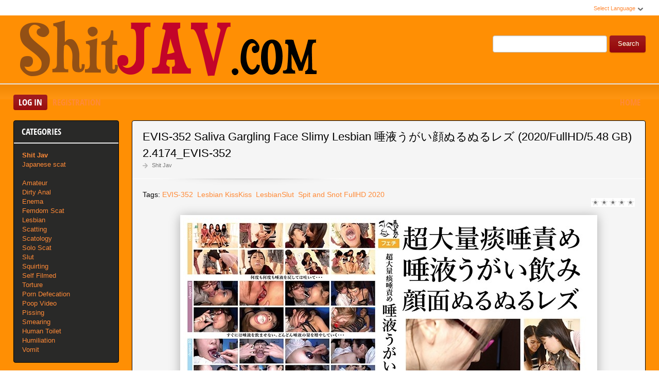

--- FILE ---
content_type: text/html; charset=utf-8
request_url: http://shitjav.com/jav-shit/9922-evis-352-saliva-gargling-face-slimy-lesbian-2020-fullhd-548-gb-24174_evis-352.html
body_size: 8447
content:
<!DOCTYPE html PUBLIC "-//W3C//DTD XHTML 1.0 Transitional//EN" "http://www.w3.org/TR/xhtml1/DTD/xhtml1-transitional.dtd">
<html xmlns="http://www.w3.org/1999/xhtml" xml:lang="ru" lang="ru">
    <head>
        <meta http-equiv="Content-Type" content="text/html; charset=utf-8" />
<title>EVIS-352 Saliva Gargling Face Slimy Lesbian 唾液うがい顔ぬるぬるレズ (2020/FullHD/5.48 GB) 2.4174_EVIS-352 &raquo; Shit Jav Video Porn - New Collection Extreme Porno Scat: ShitJav.com</title>
<meta name="description" content="Tagged: EVIS-352, Lesbian KissKiss, LesbianSlut, Spit and Snot Released: 2020  File Time: 02:10:56 Resolution: FullHD Format: MPEG-4 avc1 5744 kb/s 29.970 FPS Audio: AAC LC 48.0 kHz File Size: 5.48" />
<meta name="keywords" content="EVIS-352,  Lesbian KissKiss,  LesbianSlut,  Spit and Snot, FullHD, 2020" />
<meta name="generator" content="DataLife Engine (http://dle-news.ru)" />
<meta property="og:site_name" content="Shit Jav Video Porn - New Collection Extreme Porno Scat: ShitJav.com" />
<meta property="og:type" content="article" />
<meta property="og:title" content="EVIS-352 Saliva Gargling Face Slimy Lesbian 唾液うがい顔ぬるぬるレズ (2020/FullHD/5.48 GB) 2.4174_EVIS-352" />
<meta property="og:url" content="http://shitjav.com/jav-shit/9922-evis-352-saliva-gargling-face-slimy-lesbian-2020-fullhd-548-gb-24174_evis-352.html" />
<meta name="news_keywords" content="EVIS-352,  Lesbian KissKiss,  LesbianSlut,  Spit and Snot, FullHD, 2020" />
<meta property="og:image" content="http://shitjav.com/uploads/posts/2021-05/1621320908_6231_shitjav_com.jpg" />
<link rel="search" type="application/opensearchdescription+xml" href="http://shitjav.com/engine/opensearch.php" title="Shit Jav Video Porn - New Collection Extreme Porno Scat: ShitJav.com" />
<script type="text/javascript" src="/engine/classes/js/jquery.js"></script>
<script type="text/javascript" src="/engine/classes/js/jqueryui.js"></script>
<script type="text/javascript" src="/engine/classes/js/dle_js.js"></script>
<script type="text/javascript" src="/engine/classes/masha/masha.js"></script>
<link media="screen" href="/engine/editor/css/default.css" type="text/css" rel="stylesheet" />
        <link rel="shortcut icon" href="/templates/scat-temp/images/favicon.ico" />
        <link media="screen" href="/templates/scat-temp/style/styles.css" type="text/css" rel="stylesheet" />
        <link media="screen" href="/templates/scat-temp/style/engine.css" type="text/css" rel="stylesheet" />
        <link media="screen" href="/templates/scat-temp/fonts/opensans.css" type="text/css" rel="stylesheet">
        <meta name="google-site-verification" content="ZpahgLl5kuBm1IMwJXlLO0z9nNt8Cu2lOaWOtxCviBg" />
        <script type="text/javascript" src="/templates/scat-temp/js/libs.js"></script>
        <script type="text/javascript" src="/templates/scat-temp/js/jquery.elegantcarousel.min_ob.js"></script>
        <meta content="284713" name="takefilelink">
    </head>
    <body>
        <script type="text/javascript">
<!--
var dle_root       = '/';
var dle_admin      = '';
var dle_login_hash = '432e32603c9b46f8718f916a6e329922522d186c';
var dle_group      = 5;
var dle_skin       = 'scat-temp';
var dle_wysiwyg    = '1';
var quick_wysiwyg  = '0';
var dle_act_lang   = ["Yes", "No", "Enter", "Cancel", "Save", "Delete", "Loading. Please, wait..."];
var menu_short     = 'Quick edit';
var menu_full      = 'Full edit';
var menu_profile   = 'View profile';
var menu_send      = 'Send message';
var menu_uedit     = 'Admin Center';
var dle_info       = 'Information';
var dle_confirm    = 'Confirm';
var dle_prompt     = 'Enter the information';
var dle_req_field  = 'Please fill in all the required fields';
var dle_del_agree  = 'Are you sure you want to delete it? This action cannot be undone';
var dle_spam_agree = 'Are you sure you want to mark the user as a spammer? This will remove all his comments';
var dle_complaint  = 'Enter the text of your complaint to the Administration:';
var dle_big_text   = 'Highlighted section of text is too large.';
var dle_orfo_title = 'Enter a comment to the detected error on the page for Administration ';
var dle_p_send     = 'Send';
var dle_p_send_ok  = 'Notification has been sent successfully ';
var dle_save_ok    = 'Changes are saved successfully. Refresh the page?';
var dle_reply_title= 'Reply to the comment';
var dle_tree_comm  = '0';
var dle_del_news   = 'Delete article';
var dle_sub_agree  = 'Do you really want to subscribe to this article’s comments?';
var allow_dle_delete_news   = false;
var dle_search_delay   = false;
var dle_search_value   = '';
jQuery(function($){
FastSearch();
});
//-->
</script>
        <div id="pagebg" class="fixsize modefx">
            <div id="topbar">
                <div class="whline">
                    <div class="wrp">
                        <div id="langs">
                            <span class="sel-lang">Select Language<b class="ico">^</b>
                            </span>
                            <noindex>
                                <ul class="langs">
                                    <li>
                                        <a rel="nofollow" href="https://translate.google.com/translate?u=http://shitjav.com&amp;langpair=ru|de">
                                            <img title="Deutsch" alt="Deutsch" src="/templates/scat-temp/images/lang/germany.png">
                                        </a>
                                    </li>
                                    <li>
                                        <a rel="nofollow" href="https://translate.google.com/translate?u=http://shitjav.com&amp;langpair=eng|ru">
                                            <img title="Russian" alt="Russian" src="/templates/scat-temp/images/lang/russian.png">
                                        </a>
                                    </li>
                                    <li><a rel="nofollow" href="https://translate.google.com/translate?u=http://shitjav.com&amp;langpair=ru|fr">
                                        <img title="French" alt="French" src="/templates/scat-temp/images/lang/france.png">
                                        </a>
                                    </li>
                                    <li>
                                        <a rel="nofollow" href="https://translate.google.com/translate?u=http://shitjav.com&amp;langpair=ru|it">
                                            <img title="Italian" alt="Italian" src="/templates/scat-temp/images/lang/italy.png">
                                        </a>
                                    </li>
                                    <li>
                                        <a rel="nofollow" href="https://translate.google.com/translate?u=http://shitjav.com&amp;langpair=ru|ar">
                                            <img title="Arabic" alt="Arabic" src="/templates/scat-temp/images/lang/arabia.png">
                                        </a>
                                    </li>
                                    <li>
                                        <a rel="nofollow" href="https://translate.google.com/translate?u=http://shitjav.com&amp;langpair=ru|zh-CN">
                                            <img title="Chinesse" alt="Chinese" src="/templates/scat-temp/images/lang/china.png">
                                        </a>
                                    </li>
                                    <li>
                                        <a rel="nofollow" href="https://translate.google.com/translate?u=http://shitjav.com&amp;langpair=ru|zh-TW">
                                            <img title="Taiwan" alt="Taiwan" src="/templates/scat-temp/images/lang/taiwan.png">
                                        </a>
                                    </li>
                                    <li>
                                        <a rel="nofollow" href="https://translate.google.com/translate?u=http://shitjav.com&amp;langpair=ru|nl">
                                            <img title="Nederlands" alt="Nederlands" src="/templates/scat-temp/images/lang/netherlands.png">
                                        </a>
                                    </li>
                                    <li>
                                        <a rel="nofollow" href="https://translate.google.com/translate?u=http://shitjav.com&amp;langpair=ru|ja">
                                            <img title="Japanese" alt="Japanese" src="/templates/scat-temp/images/lang/japan.png">
                                        </a>
                                    </li>
                                   <li>
                                       <a rel="nofollow" href="https://translate.google.com/translate?u=http://shitjav.com&amp;langpair=ru|ko">
                                           <img title="Korean" alt="Korean" src="/templates/scat-temp/images/lang/korea.png">
                                       </a>
                                    </li>
                                    <li>
                                        <a rel="nofollow" href="https://translate.google.com/translate?u=http://shitjav.com&amp;langpair=ru|es">
                                            <img title="Spain" alt="Spain" src="/templates/scat-temp/images/lang/spain.png">
                                        </a>
                                    </li>
                                    <li>
                                        <a rel="nofollow" href="https://translate.google.com/translate?u=http://shitjav.com&amp;langpair=ru|pt">
                                            <img title="Portugues" alt="Portugues" src="/templates/scat-temp/images/lang/portugal.png">
                                        </a>
                                    </li>
                                </ul>
                            </noindex>
                        </div>
                        
                    </div>
                </div>
            </div>
            <div id="header">
                <div class="wrp">
                    <h1 class="logo"><a class="thd" href="/" title="Porn Shit Jav New Collection In HD Quality">Sex Shit Video Jav In HD Quality Download</a></h1>
                    <form id="searchbar" method="post" action="">
                        <input type="hidden" name="do" value="search">
                        <input type="hidden" name="subaction" value="search">
                        <input id="story" name="story" value="" type="text">
                        <button class="btn" type="submit">Search</button>
                    </form>
                </div>
            </div>
          <div id="toolbar">
                <div class="wrp imfont clrfix">
                    

<span class="lgbox">
    <a class="lg-btn" id="loginbtn" href="#">Log in</a>
    <a href="http://shitjav.com/index.php?do=register">Registration</a>
</span>
<div id="logindialog" title="Log in" style="display:none;">
    <form method="post" action="">
        <div class="logform">
            <div class="lfield"><label for="login_name">Login:</label><input type="text" name="login_name" id="login_name"></div>
            <div class="lfield lfpas"><label for="login_password">Password:</label><input type="password" name="login_password" id="login_password"><a href="http://shitjav.com/index.php?do=lostpassword">Forgot?</a></div>
            <div class="checkbox"><input type="checkbox" name="login_not_save" id="login_not_save" value="1"> <label for="login_not_save">Do not remember</label></div>
            <div class="lggrfield"><button class="fbutton" onclick="submit();" type="submit" title="Login">Login</button><input name="login" type="hidden" id="login" value="submit"></div>
        </div>
    </form>
</div>

                    <ul class="hmenu">
                        <li><a href="/">Home</a></li>
                        
                    </ul>
                </div>
            </div>     
            <div class="wrp">
                <div class="clrfix" id="content">
                    <div id="midside" class="rcol">
                        
                       
                        
                     
                        <div id='dle-content'><div class="fstory box">
    <div class="storyhead">
        <h1 class="shead">EVIS-352 Saliva Gargling Face Slimy Lesbian 唾液うがい顔ぬるぬるレズ (2020/FullHD/5.48 GB) 2.4174_EVIS-352</h1>
        <div class="ratingfull"><div id='ratig-layer-9922'><div class="rating">
		<ul class="unit-rating">
		<li class="current-rating" style="width:0%;">0</li>
		<li><a href="#" title="Useless" class="r1-unit" onclick="doRate('1', '9922'); return false;">1</a></li>
		<li><a href="#" title="Poor" class="r2-unit" onclick="doRate('2', '9922'); return false;">2</a></li>
		<li><a href="#" title="Fair" class="r3-unit" onclick="doRate('3', '9922'); return false;">3</a></li>
		<li><a href="#" title="Good" class="r4-unit" onclick="doRate('4', '9922'); return false;">4</a></li>
		<li><a href="#" title="Excellent" class="r5-unit" onclick="doRate('5', '9922'); return false;">5</a></li>
		</ul>
</div></div></div>
        <p class="link-cat"><a href="http://shitjav.com/jav-shit/">Shit Jav</a></p>
    </div>
    <div class="scont clrfix">
        Tags: <span><a href="http://shitjav.com/tags/EVIS-352/">EVIS-352</a></span> <span><a href="http://shitjav.com/tags/%C2%A0Lesbian+KissKiss/"> Lesbian KissKiss</a></span> <span><a href="http://shitjav.com/tags/%C2%A0LesbianSlut/"> LesbianSlut</a></span> <span><a href="http://shitjav.com/tags/%C2%A0Spit+and+Snot/"> Spit and Snot</a></span> <span><a href="http://shitjav.com/tags/FullHD/">FullHD</a></span> <span><a href="http://shitjav.com/tags/2020/">2020</a></span>
        <div class="scont oblozhka">
          	<div style="text-align:center;"><!--dle_image_begin:http://shitjav.com/uploads/posts/2021-05/1621320908_6231_shitjav_com.jpg|--><img src="/uploads/posts/2021-05/1621320908_6231_shitjav_com.jpg" style="max-width:100%;" alt="EVIS-352 Saliva Gargling Face Slimy Lesbian 唾液うがい顔ぬるぬるレズ (2020/FullHD/5.48 GB) 2.4174_EVIS-352"><!--dle_image_end--></div><br>Tagged: EVIS-352, Lesbian KissKiss, LesbianSlut, Spit and Snot<br>Released: 2020<br><br>File<br>Time: 02:10:56<br>Resolution: FullHD<br>Format: MPEG-4 avc1 5744 kb/s 29.970 FPS<br>Audio: AAC LC 48.0 kHz<br>File Size: 5.48 GB<br><br><!--dle_leech_begin--><a href="http://shitjav.com/engine/go.php?url=aHR0cHM6Ly9pMTE0LmZhc3RwaWMucnUvYmlnLzIwMjEvMDUxOC9mOC85NjE5OWVlZDVmNGMxMWVmNDFjNTY2ZmNkOTdmZjVmOC5qcGc%3D"  target="_blank"><!--dle_image_begin:https://i114.fastpic.ru/thumb/2021/0518/f8/96199eed5f4c11ef41c566fcd97ff5f8.jpeg|--><img src="https://i114.fastpic.ru/thumb/2021/0518/f8/96199eed5f4c11ef41c566fcd97ff5f8.jpeg" style="max-width:100%;" alt=""><!--dle_image_end--></a><!--dle_leech_end--><br><br><div style="text-align:center;"><b>Download:</b> EVIS-352 Saliva Gargling Face Slimy Lesbian 唾液うがい顔ぬるぬるレズ</div><br>		<div id="7a06ad497a8fb70ea0a3cf08543fb1e4">
			<button data-hash="7a06ad497a8fb70ea0a3cf08543fb1e4" class="show_quote" title="download"></button>
		</div>
           <br>
<center><a href="https://shitting.takefile.link/premium284713.html" target="_blank"><img src="https://shitting.takefile.link/promo/takefile72890.gif" alt="TakeFile.link"/></a></center>
        </div>
    </div>
    <div class="storyfoot clrfix">
        <ul class="sinfo">
            <li class="argnick"><b class="ico">*</b><a onclick="ShowProfile('admin2', 'http://shitjav.com/user/admin2/', '0'); return false;" href="http://shitjav.com/user/admin2/">admin2</a></li>
            <li class="argviews"><b class="ico">*</b>1 582</li>
            <li class="argdate"><b class="ico">*</b>17-05-2021, 23:54</li>
            <li class="moderico edit"></li>
        </ul>
    </div>
</div>
<div class="hsep"> </div>

<div class="berrors">
	Dear visitor, you went to the site as unregistered user.<br />
	We encourage you to <a href="/index.php?do=register">register</a> or enter the site under your name.
</div>


<div class="box relatednews">
    <h3 class="imfont">Related <span>Videos</span></h3>
    <div class="mcont">
        <ul class="related clrfix">
           <li>
    <a href="http://shitjav.com/jav-shit/9683-evis-299-ultimate-nasal-saliva-exchange-bad-breath-sniff-licking-2020-sd-158-gb-13948_evis-299.html" title="EVIS-299 Ultimate Nasal Saliva Exchange Bad Breath Sniff Licking (2020/SD/1.58 GB) 1.3948_EVIS-299">
        <span class="rn-img">
            <img src="/uploads/posts/2021-02/1612163493_5711_shitjav_com.jpg" alt="EVIS-299 Ultimate Nasal Saliva Exchange Bad Breath Sniff Licking (2020/SD/1.58 GB) 1.3948_EVIS-299">
            <b class="thd play">Download Free</b>
        </span>
        <b class="rn-title">EVIS-299 Ultimate Nasal Saliva Exchange Bad Breath Sniff Licking (2020/SD/1.58 GB) 1.3948_EVIS-299</b>
    </a>
</li><li>
    <a href="http://shitjav.com/jav-shit/9425-vrxs-015-lesbian-saliva-matsuyama-kozue-2020-sd-142-gb-13708_vrxs-015.html" title="VRXS-015 Lesbian, Saliva レズビアン、唾液 Matsuyama Kozue (2020/SD/1.42 GB) 1.3708_VRXS-015">
        <span class="rn-img">
            <img src="/uploads/posts/2020-10/1603957272_5011_shitjav_com.jpg" alt="VRXS-015 Lesbian, Saliva レズビアン、唾液 Matsuyama Kozue (2020/SD/1.42 GB) 1.3708_VRXS-015">
            <b class="thd play">Download Free</b>
        </span>
        <b class="rn-title">VRXS-015 Lesbian, Saliva レズビアン、唾液 Matsuyama Kozue (2020/SD/1.42 GB) 1.3708_VRXS-015</b>
    </a>
</li><li>
    <a href="http://shitjav.com/jav-shit/8568-yrmd-003-cloudy-sputum-saliva-bukkake-cum-brain-2020-sd-202-gb-12916_yrmd-003.html" title="YRMD-003 曇痰唾液ぶっかけ兼脳 Cloudy Sputum Saliva Bukkake Cum Brain (2020/SD/2.02 GB) 1.2916_YRMD-003">
        <span class="rn-img">
            <img src="/uploads/posts/2020-03/1584032670_4701_shitjav_com.jpg" alt="YRMD-003 曇痰唾液ぶっかけ兼脳 Cloudy Sputum Saliva Bukkake Cum Brain (2020/SD/2.02 GB) 1.2916_YRMD-003">
            <b class="thd play">Download Free</b>
        </span>
        <b class="rn-title">YRMD-003 曇痰唾液ぶっかけ兼脳 Cloudy Sputum Saliva Bukkake Cum Brain (2020/SD/2.02 GB) 1.2916_YRMD-003</b>
    </a>
</li><li>
    <a href="http://shitjav.com/jav-shit/7321-lmvv-034-saliva-vomiting-and-lesbians-2019-sd-247-gb-21731_lmvv-034.html" title="LMVV-034 レズ接吻　唾液交換 Saliva, Vomiting and Lesbians (2019/SD/2.47 GB) 2.1731_LMVV-034">
        <span class="rn-img">
            <img src="/uploads/posts/2019-05/1556735140_8071_shitjav_com.jpg" alt="LMVV-034 レズ接吻　唾液交換 Saliva, Vomiting and Lesbians (2019/SD/2.47 GB) 2.1731_LMVV-034">
            <b class="thd play">Download Free</b>
        </span>
        <b class="rn-title">LMVV-034 レズ接吻　唾液交換 Saliva, Vomiting and Lesbians (2019/SD/2.47 GB) 2.1731_LMVV-034</b>
    </a>
</li>
        </ul>
    </div>
</div>

<div class="box">
    <!--dleaddcomments-->
    <!--dlecomments-->
    <!--dlenavigationcomments-->
</div></div>
                    </div>
                    <div id="sidebar" class="lcol">
    <div class="box">
        <h3 class="imfont">Categories</h3>
        <div class="bcont">
        
            <ul class="vmenu">
               
                 <li><a href="/jav-shit/"><b>Shit Jav</b></a></li> 
                
                <li><a href="/tags/Japanese+scat/" title="Archive Shit Jav">Japanese scat</a>
                    
                <br>
                    <br>
             <li><a href="/tags/Amateur/" title="Amateur Jav Sex Shit">Amateur</a>
             <li><a href="/tags/Dirty+anal/" title="Dirty anal Shit Video">Dirty Anal</a>   
             <li><a href="/tags/Enema/" title="Video Enema New Clip">Enema</a>    
             <li><a href="/tags/Femdom/" title="Femdom Scat And Shit Clip">Femdom Scat</a> 
             <li><a href="/tags/Lesbian/" title="Scat Lesbian Porn Shit">Lesbian</a></li> 
             <li><a href="/tags/Scatting/" title="Scatting Sex and Shit Video Online">Scatting</a></li>
             <li><a href="/tags/Scatology/" title="Shit Scatology Video Porn">Scatology</a></li> 
             <li><a href="/tags/Solo/" title="Solo Scat New Collection">Solo Scat</a></li>
             <li><a href="/tags/Slut/" title="Slut Scat Sex Video">Slut</a></li>  
             <li><a href="/tags/Squirting/" title="Squirting Porn In FullHD">Squirting</a></li>
             <li><a href="/tags/Self filmed/" title="Self filmed In HD">Self Filmed</a></li>   
             <li><a href="/tags/Torture/" title="Torture Scat Video New Porn Clip">Torture</a></li>  
             <li><a href="/tags/Defecation/" title="Defecation Video Archive Porno Clip">Porn Defecation</a></li>  
             <li><a href="/tags/Poop/" title="Poop Shit Video New Clip">Poop Video</a></li>
             <li><a href="/tags/Pissing/" title="Scat Pissing and Shit Video Exclusive">Pissing</a></li>
             <li><a href="/tags/Smearing/" title="Smearing Porn Scat - Archive Shit Video">Smearing</a></li>
             <li><a href="/tags/human+toilet/" title="Human Toilet Shit">Human Toilet</a></li>
             <li><a href="/tags/Humiliation/" title="Humiliation Shit">Humiliation</a></li>  
             <li><a href="/tags/Vomit/" title="Vomit Porn">Vomit</a></li>
                  </ul>
             
             </div>     
        </div>  
             
               <div class="box topnews">
             <h3 class="imfont">Maximum Quality</h3>
            <li><a href="/tags/HD+720p/" title="Shit Video Porn In HD 720p">HD 720p</a></li>   
            <li><a href="/tags/HD+1080p/" title="Shit Video Porn In FullHD 1080p">HD 1080p</a></li>
                 
                

       

   
         
    </div>
    
    <div class="box topnews">
        <h3 class="imfont">Top jAV SCAT</h3>
        <ul>
           <li><a href="http://shitjav.com/jav-shit/11970-bfsr-703-voyeur-toilet-shitting-2025-fullhd-267-mb-16043_bfsr-703.html">BFSR-703 Voyeur, Toilet Shitting スパイカメラトイレのスカトロ (2025/FullHD/267 MB) 1.6043_BFSR-703</a></li><li><a href="http://shitjav.com/jav-shit/11947-bfjg-336-amateur-self-defecation-2025-fullhd-601-mb-16020_bfjg-336.html">BFJG-336 素人自画撮り排便 Amateur Self Defecation (2025/FullHD/601 MB) 1.6020_BFJG-336</a></li><li><a href="http://shitjav.com/jav-shit/11954-bfjg-337-amateur-self-filmed-defecation-2025-fullhd-326-mb-26026_bfjg-337.html">BFJG-337 素人自撮り脱糞 Amateur Self Filmed Defecation (2025/FullHD/326 MB) 2.6026_BFJG-337</a></li><li><a href="http://shitjav.com/jav-shit/11951-mism-407-eruption-of-enema-juice-swallowing-of-urine-vomiting-2025-fullhd-733-gb-16024_mism-407.html">MISM-407 Eruption of Enema Juice, Swallowing of Urine, Vomiting (2025/FullHD/7.33 GB) 1.6024_MISM-407</a></li><li><a href="http://shitjav.com/jav-shit/11949-bfjv-185-severe-food-poisoning-2025-fullhd-630-mb-16022_bfjv-185.html">BFJV-185 嘔吐と下痢による重度の食中毒 Severe Food Poisoning (2025/FullHD/630 MB) 1.6022_BFJV-185</a></li><li><a href="http://shitjav.com/jav-shit/11952-dnjr-150-special-human-urinal-man-2025-fullhd-527-gb-16025_dnjr-150.html">DNJR-150 特殊人間便器マン Special Human Urinal Man (2025/FullHD/5.27 GB) 1.6025_DNJR-150</a></li><li><a href="http://shitjav.com/jav-shit/11962-bfjg-339-amateur-self-defecation-2025-fullhd-641-mb-26034_bfjg-339.html">BFJG-339 素人自画撮り排便 Amateur Self Defecation (2025/FullHD/641 MB) 2.6034_BFJG-339</a></li>
        </ul>
    </div>   
    
     <div class="box">
        <h3 class="imfont">Friends Site</h3>
      
<a href="http://javscat.net/" target="_blank" rel="dofollow"><strong>Jav Scat</strong>
       <br>
   </a>
<a href="http://pornscat.org/" target="_blank" rel="dofollow"><strong>Scat Download</strong>
       <br>
   </a>
<a href="https://scatlife.net/" target="_blank" rel="dofollow"><strong>Scat Porn</strong>
       <br>
   </a>
<a href="https://shithd.org/" target="_blank" rel="dofollow"><strong>Pooping Girls</strong>
       <br>
   </a>
<a href="https://shithd.net/" target="_blank" rel="dofollow"><strong>Lesbian Scat</strong>
       <br>
   </a>
<a href="http://shitjav.com/" target="_blank" rel="dofollow"><strong>Jav Scat Download</strong>
       <br>
   </a>
<a href="https://scathd.org/" target="_blank" rel="dofollow"><strong>Toilet Slave</strong>
       <br>
   </a>
<a href="https://javscatting.com/" target="_blank" rel="dofollow"><strong>Sex Scat Jav</strong>
       <br>
   </a>
<a href="http://scat-japan.com/" target="_blank" rel="dofollow"><strong>Scat Japan</strong>
       <br>
   </a>
<a href="https://scat-video.org/" target="_blank" rel="dofollow"><strong>Scat Video</strong>
       <br>
   </a>
         <a href="https://pornjoy.org/" target="_blank" rel="dofollow"><strong>Porn Tube</strong>
       <br>
   </a>
         <a href="https://xfaps.org/" target="_blank"><strong>XFaps.org</strong></a>
                            <br>
                     <a href="https://josporn.net/" target="_blank"><strong>JosPorn.net</strong></a>     
                   <br>
                     <a href="https://xfantazy.org/" target="_blank"><strong>XFantazy.org</strong></a>   
    </div>    
</div>
                </div>
            </div>
            <div id="footer">
                <div class="whline">
                    <div class="wrp">
                        <div class="ftags"><span class="clouds_xsmall"><a href="http://shitjav.com/tags/2019/" title="Publication found: 1057">2019</a></span> <span class="clouds_xsmall"><a href="http://shitjav.com/tags/2020/" title="Publication found: 1499">2020</a></span> <span class="clouds_xsmall"><a href="http://shitjav.com/tags/Amateur/" title="Publication found: 1505">Amateur</a></span> <span class="clouds_small"><a href="http://shitjav.com/tags/Amateur+shitting/" title="Publication found: 2095">Amateur shitting</a></span> <span class="clouds_xsmall"><a href="http://shitjav.com/tags/Closeup/" title="Publication found: 1049">Closeup</a></span> <span class="clouds_small"><a href="http://shitjav.com/tags/Defecation/" title="Publication found: 1555">Defecation</a></span> <span class="clouds_small"><a href="http://shitjav.com/tags/FullHD/" title="Publication found: 2021">FullHD</a></span> <span class="clouds_xsmall"><a href="http://shitjav.com/tags/HD/" title="Publication found: 564">HD</a></span> <span class="clouds_xsmall"><a href="http://shitjav.com/tags/HD+1080p/" title="Publication found: 532">HD 1080p</a></span> <span class="clouds_small"><a href="http://shitjav.com/tags/%C2%A0Closeup/" title="Publication found: 2026"> Closeup</a></span> <span class="clouds_large"><a href="http://shitjav.com/tags/%C2%A0Defecation/" title="Publication found: 4608"> Defecation</a></span> <span class="clouds_xsmall"><a href="http://shitjav.com/tags/%C2%A0Diarrhea/" title="Publication found: 687"> Diarrhea</a></span> <span class="clouds_xsmall"><a href="http://shitjav.com/tags/%C2%A0Dirty+anal/" title="Publication found: 979"> Dirty anal</a></span> <span class="clouds_xsmall"><a href="http://shitjav.com/tags/%C2%A0Dirty+enema/" title="Publication found: 420"> Dirty enema</a></span> <span class="clouds_xsmall"><a href="http://shitjav.com/tags/%C2%A0Filth+jade/" title="Publication found: 522"> Filth jade</a></span> <span class="clouds_xsmall"><a href="http://shitjav.com/tags/%C2%A0Golden+showers/" title="Publication found: 891"> Golden showers</a></span> <span class="clouds_xlarge"><a href="http://shitjav.com/tags/%C2%A0HD+1080p/" title="Publication found: 4787"> HD 1080p</a></span> <span class="clouds_xsmall"><a href="http://shitjav.com/tags/%C2%A0HD+720p/" title="Publication found: 655"> HD 720p</a></span> <span class="clouds_xsmall"><a href="http://shitjav.com/tags/%C2%A0Jade+Evo/" title="Publication found: 585"> Jade Evo</a></span> <span class="clouds_xsmall"><a href="http://shitjav.com/tags/%C2%A0Jade+Evo+scat/" title="Publication found: 426"> Jade Evo scat</a></span> <span class="clouds_xsmall"><a href="http://shitjav.com/tags/%C2%A0Jade+filth/" title="Publication found: 709"> Jade filth</a></span> <span class="clouds_medium"><a href="http://shitjav.com/tags/%C2%A0Jade+scat/" title="Publication found: 2944"> Jade scat</a></span> <span class="clouds_xsmall"><a href="http://shitjav.com/tags/%C2%A0JADE+SLUTS/" title="Publication found: 543"> JADE SLUTS</a></span> <span class="clouds_xsmall"><a href="http://shitjav.com/tags/%C2%A0Japanese+pissing/" title="Publication found: 993"> Japanese pissing</a></span> <span class="clouds_medium"><a href="http://shitjav.com/tags/%C2%A0Japanese+scat/" title="Publication found: 2818"> Japanese scat</a></span> <span class="clouds_small"><a href="http://shitjav.com/tags/%C2%A0Piss/" title="Publication found: 1527"> Piss</a></span> <span class="clouds_xsmall"><a href="http://shitjav.com/tags/%C2%A0Pissing/" title="Publication found: 1398"> Pissing</a></span> <span class="clouds_small"><a href="http://shitjav.com/tags/%C2%A0Poop+videos/" title="Publication found: 1864"> Poop videos</a></span> <span class="clouds_medium"><a href="http://shitjav.com/tags/%C2%A0Pooping/" title="Publication found: 3484"> Pooping</a></span> <span class="clouds_small"><a href="http://shitjav.com/tags/%C2%A0Pooping+girl/" title="Publication found: 1981"> Pooping girl</a></span> <span class="clouds_xsmall"><a href="http://shitjav.com/tags/%C2%A0Scat/" title="Publication found: 950"> Scat</a></span> <span class="clouds_xsmall"><a href="http://shitjav.com/tags/%C2%A0Scatology/" title="Publication found: 935"> Scatology</a></span> <span class="clouds_xsmall"><a href="http://shitjav.com/tags/%C2%A0Self+filmed/" title="Publication found: 996"> Self filmed</a></span> <span class="clouds_xsmall"><a href="http://shitjav.com/tags/%C2%A0Sharila+JADE/" title="Publication found: 499"> Sharila JADE</a></span> <span class="clouds_xsmall"><a href="http://shitjav.com/tags/%C2%A0Shit+in+mouth/" title="Publication found: 449"> Shit in mouth</a></span> <span class="clouds_medium"><a href="http://shitjav.com/tags/%C2%A0Shitting/" title="Publication found: 3017"> Shitting</a></span> <span class="clouds_xsmall"><a href="http://shitjav.com/tags/%C2%A0SLUTS+pooping/" title="Publication found: 492"> SLUTS pooping</a></span> <span class="clouds_xsmall"><a href="http://shitjav.com/tags/%C2%A0SLUTS+scat/" title="Publication found: 503"> SLUTS scat</a></span> <span class="clouds_small"><a href="http://shitjav.com/tags/%C2%A0Spy+camera/" title="Publication found: 1999"> Spy camera</a></span> <span class="clouds_small"><a href="http://shitjav.com/tags/%C2%A0Toilet+scat/" title="Publication found: 2011"> Toilet scat</a></span> <span class="clouds_xsmall"><a href="http://shitjav.com/tags/%C2%A0Urination/" title="Publication found: 1231"> Urination</a></span> <span class="clouds_small"><a href="http://shitjav.com/tags/%C2%A0Voyeur/" title="Publication found: 1867"> Voyeur</a></span> <span class="clouds_small"><a href="http://shitjav.com/tags/%C2%A0%E3%82%B8%E3%82%A7%E3%82%A4%E3%83%89/" title="Publication found: 1706"> ジェイド</a></span> <span class="clouds_small"><a href="http://shitjav.com/tags/%C2%A0%E3%82%B9%E3%82%AB%E3%83%88%E3%83%AD/" title="Publication found: 2546"> スカトロ</a></span> <span class="clouds_xsmall"><a href="http://shitjav.com/tags/%C2%A0%E3%82%B9%E3%83%91%E3%82%A4%E3%82%AB%E3%83%A1%E3%83%A9/" title="Publication found: 1341"> スパイカメラ</a></span> <span class="clouds_xsmall"><a href="http://shitjav.com/tags/%C2%A0%E3%83%95%E3%82%A7%E3%83%81/" title="Publication found: 462"> フェチ</a></span> <span class="clouds_small"><a href="http://shitjav.com/tags/%C2%A0%E6%8E%92%E4%BE%BF/" title="Publication found: 1729"> 排便</a></span> <span class="clouds_small"><a href="http://shitjav.com/tags/%C2%A0%E6%94%BE%E5%B0%BF/" title="Publication found: 1586"> 放尿</a></span> <span class="clouds_xsmall"><a href="http://shitjav.com/tags/%C2%A0%E7%9B%97%E6%92%AE/" title="Publication found: 1378"> 盗撮</a></span> <span class="clouds_small"><a href="http://shitjav.com/tags/%C2%A0%E8%84%B1%E7%B3%9E/" title="Publication found: 1732"> 脱糞</a></span><div class="tags_more"><a href="http://shitjav.com/tags/">Show all tags</a></div><br><br></div>
                        <noindex><!--LiveInternet counter--><script type="text/javascript">
document.write("<a href='//www.liveinternet.ru/click' "+
"target=_blank><img src='//counter.yadro.ru/hit?t50.6;r"+
escape(document.referrer)+((typeof(screen)=="undefined")?"":
";s"+screen.width+"*"+screen.height+"*"+(screen.colorDepth?
screen.colorDepth:screen.pixelDepth))+";u"+escape(document.URL)+
";h"+escape(document.title.substring(0,150))+";"+Math.random()+
"' alt='' title='LiveInternet' "+
"border='0' width='0' height='0'><\/a>")
</script><!--/LiveInternet--></noindex>    
                        <div class="hsep"></div>
                        <ul class="fmenu"> 
                            

                        </ul>
                        <a href="/" class="copyright" id="upper">::Top::</a>
                    </div>
                </div>
            </div>
        </div>
        <div class="ui-dialog ui-widget ui-widget-content ui-corner-all ui-draggable" tabindex="-1" style="display: none; outline: 0px; z-index: 1000;" role="dialog" aria-labelledby="ui-id-2">
            <div class="ui-dialog-titlebar ui-widget-header ui-corner-all ui-helper-clearfix">
                <span id="ui-id-2" class="ui-dialog-title">Release Calendar</span>
                <a href="#" class="ui-dialog-titlebar-close ui-corner-all" role="button">
                    <span class="ui-icon ui-icon-closethick">close</span>
                </a>
            </div>
            <div id="rel-cal-box" style="" class="ui-dialog-content ui-widget-content">
                <div class="cal-box">
                    <h3 class="imfont">Calendar</h3>
                    <div id="calendar-layer">
                        
                    </div>
                </div>
                <div class="arh-box">
                    <h3 class="imfont">Archives</h3>
                    
                </div>
                <div class="clr"></div>
            </div>
        </div>
<script>$(document).on('click','.show_quote',function(e){
	e.preventDefault();
	var $this = $(this);
	$.post( dle_root + 'engine/ajax/show_quotes.php', {id: $this.data('id'), hash: $this.data('hash')}, function(d){
		$this.replaceWith(d);
	})
})</script>
        
    <script defer src="https://static.cloudflareinsights.com/beacon.min.js/vcd15cbe7772f49c399c6a5babf22c1241717689176015" integrity="sha512-ZpsOmlRQV6y907TI0dKBHq9Md29nnaEIPlkf84rnaERnq6zvWvPUqr2ft8M1aS28oN72PdrCzSjY4U6VaAw1EQ==" data-cf-beacon='{"version":"2024.11.0","token":"0514c3078e8e4e2395f3766cb8c07ce2","r":1,"server_timing":{"name":{"cfCacheStatus":true,"cfEdge":true,"cfExtPri":true,"cfL4":true,"cfOrigin":true,"cfSpeedBrain":true},"location_startswith":null}}' crossorigin="anonymous"></script>
</body>
</html>
<!-- DataLife Engine Copyright SoftNews Media Group (http://dle-news.ru) -->
